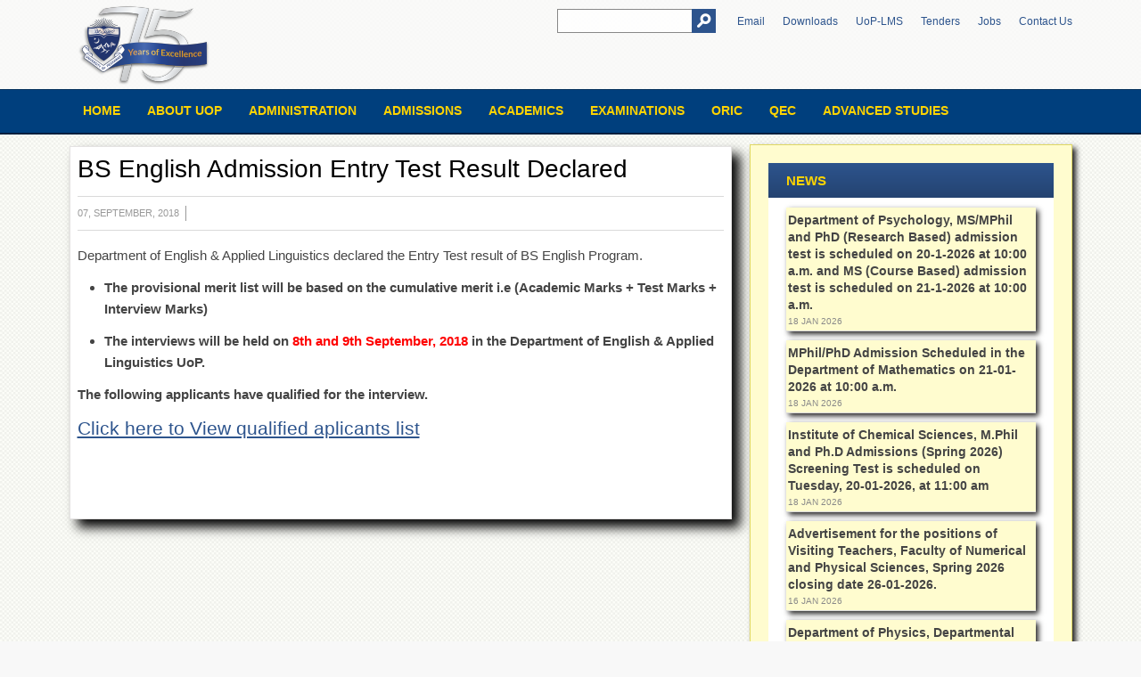

--- FILE ---
content_type: text/html; charset=UTF-8
request_url: http://www.uop.edu.pk/news/?q=2712
body_size: 31038
content:

<!DOCTYPE html PUBLIC "-//W3C//DTD XHTML 1.0 Transitional//EN" "http://www.w3.org/TR/xhtml1/DTD/xhtml1-transitional.dtd">
<html xmlns="http://www.w3.org/1999/xhtml">
<head>
	<meta charset="utf-8" />
    <meta name="language" content="English" />
	<meta name="copyright" content="CITS UoP" />
				<meta name="author" content="CITS UoP" />
	<meta name="viewport" content="width=device-width, initial-scale=1.0" /> 
     	<title>BS English Admission Entry Test Result Declared</title>

	<meta name="description" content="Department of English & Applied Linguistics declared the Entry Test result of BS English Program." />
	<meta name="keywords" content="english, bs, admission, kp, peshawar" />
    <link rel="icon" 
      type="image/png" 
      href="http://www.uop.edu.pk/images/favicon.png">
      <meta property="og:image" content="
      http://www.uop.edu.pk/images/img-3.jpg      "/>
	<meta property="og:title" content="BS English Admission Entry Test Result Declared" />
	<meta property="og:site_name" content="University of Peshawar" />
	<meta property="og:description" content="Department of English & Applied Linguistics declared the Entry Test result of BS English Program." />
    <!--
    
  /$$$$$$        /$$$$$$       /$$$$$$$$        /$$$$$$                      /$$   /$$                       /$$$$$$$ 
 /$$__  $$      |_  $$_/      |__  $$__/       /$$__  $$                    | $$  | $$                      | $$__  $$
| $$  \__/        | $$           | $$         | $$  \__/                    | $$  | $$        /$$$$$$       | $$  \ $$
| $$              | $$           | $$         |  $$$$$$        /$$$$$$      | $$  | $$       /$$__  $$      | $$$$$$$/
| $$              | $$           | $$          \____  $$      |______/      | $$  | $$      | $$  \ $$      | $$____/ 
| $$    $$        | $$           | $$          /$$  \ $$                    | $$  | $$      | $$  | $$      | $$      
|  $$$$$$/       /$$$$$$         | $$         |  $$$$$$/                    |  $$$$$$/      |  $$$$$$/      | $$      
 \______/       |______/         |__/          \______/                      \______/        \______/       |__/      
                                                                                                                      
                                                                                                                      
 Centre for I.T Services, 
 University of Peshawar, Pakistan                                                                                                                
    
    -->
    
    
	<link rel="stylesheet" type="text/css" media="all" href="http://www.uop.edu.pk/style/style.css" />
	<link rel="stylesheet" type="text/css" media="all" href="http://www.uop.edu.pk/style/prettyPhoto.css" />
    	<link rel="stylesheet" type="text/css" media="all" href="http://www.uop.edu.pk/style/stylemobile.css" />

	<!-- <link href='../../../../fonts.googleapis.com/css_d229e2d1.css' rel='stylesheet' type='text/css' />
    <link href='../../../../fonts.googleapis.com/css_ea4516fe.css' rel='stylesheet' type='text/css' />
    <link href='../../../../fonts.googleapis.com/css_6d8124a6.css' rel='stylesheet' type='text/css' /> -->
	<link rel="stylesheet" type="text/css" media="all" href="http://www.uop.edu.pk/style/mobilenavigation.css" />
	<script src="http://www.uop.edu.pk/script/modernizr.js" type="text/javascript"></script>
	<script src="http://www.uop.edu.pk/script/jquery.js" type="text/javascript"></script>
    <script src="http://www.uop.edu.pk/script/jquery-ui.js" type="text/javascript"></script>
	<script src="http://www.uop.edu.pk/script/jquery.flexslider.js" type="text/javascript"></script>
	<script src="http://www.uop.edu.pk/script/jquery.prettyPhoto.js" type="text/javascript"></script>
	<script src="http://www.uop.edu.pk/script/jquery.retina.js" type="text/javascript"></script>
        	<script src="http://www.uop.edu.pk/script/scripts.js" type="text/javascript"></script>

	<script type="text/javascript">
	$(document).ready(function (){
        $(window).scroll(function () {
            if ($(document).scrollTop() <= 40) {
                $('#header-full').removeClass('small');
                $('.tabs-blur').removeClass('no-blur');
                $('#main-header').removeClass('small');
            } else {
                $('#header-full').addClass('small');
                $('.tabs-blur').addClass('no-blur');
                $('#main-header').addClass('small');
            }
        });
        
        $("a[data-rel^='prettyPhoto']").prettyPhoto({
			default_width: 600,
			default_height: 420,
			social_tools: false
		});
      /*  $('#slideshow-tabs').tabs({ show: { effect: "fade", duration: 200 }, hide: { effect: "fade", duration: 300 } }); */
        $('#tabs-content-bottom').tabs({ show: { effect: "fade", duration: 200 }, hide: { effect: "fade", duration: 300 } });
		$('.slider-tabs.flexslider').flexslider({
            animation: "slide",
            pauseOnAction: true
        });
		$('.slider-partners.flexslider').flexslider({
            animation: "slide",
            pauseOnAction: true,
            itemWidth: 163,
            itemMargin: 0
        });
		$('#slider-news.flexslider').flexslider({
            animation: "slide",
            pauseOnAction: true
        });
		$('#slider-event.flexslider').flexslider({
            animation: "fade",
            pauseOnAction: true
        });
		$( ".accordion" ).accordion({
	        heightStyle: "content"
        });
		$('a[data-rel]').each(function() {
			$(this).attr('rel', $(this).data('rel'));
		});
		$('img[data-retina]').retina({checkIfImageExists: true});
		$(".open-menu").click(function(){
		    $("body").addClass("no-move");
		});
		$(".close-menu, .close-menu-big").click(function(){
		    $("body").removeClass("no-move");
		});
	});
	</script>
      <script type="text/javascript">
	$(document).ready(function(){
		
		$("#slideshow-tabs").tabs({fx:{opacity: "toggle"}}).tabs("rotate", 8000, true);
		
	});
</script>

<script>
  (function(i,s,o,g,r,a,m){i['GoogleAnalyticsObject']=r;i[r]=i[r]||function(){
  (i[r].q=i[r].q||[]).push(arguments)},i[r].l=1*new Date();a=s.createElement(o),
  m=s.getElementsByTagName(o)[0];a.async=1;a.src=g;m.parentNode.insertBefore(a,m)
  })(window,document,'script','//www.google-analytics.com/analytics.js','ga');

  ga('create', 'UA-63785890-1', 'auto');
  ga('send', 'pageview');

</script>
<script>
  (function() {
    var cx = '009134963228199774510:9nseutcvucc';
    var gcse = document.createElement('script');
    gcse.type = 'text/javascript';
    gcse.async = true;
    gcse.src = (document.location.protocol == 'https:' ? 'https:' : 'http:') +
        '//cse.google.com/cse.js?cx=' + cx;
    var s = document.getElementsByTagName('script')[0];
    s.parentNode.insertBefore(gcse, s);
  })();
</script>
<!-- Popup......... start.... -->
<style type="text/css">
	/* popup .................*/

#mask {
  position:absolute;
  left:0;
  top:0;
  z-index:9000;
  background-color:#000;
  display:none;
}  
#boxes .window {
  position:absolute;
  left:0;
  top:0;
  width:440px;
  height:200px;
  display:none;
  z-index:9999;
  padding:20px;
  border-radius: 15px;
  text-align: center;
}
#boxes #dialog {
  width:450px; 
  height:auto;
  padding:10px;
  background-color:#ffffff;
  font-family: 'Segoe UI Light', sans-serif;
  font-size: 15pt;
}



#popupfoot{
	font-family: "Segoe UI", sans-serif;
	font-size: 16pt;
  padding: 10px 20px;
}
#popupfoot a{
	text-decoration: none;
}
.agree:hover{
  background-color: #D1D1D1;
}
.popupoption:hover{
	background-color:#D1D1D1;
	color: green;
}
.popupoption2:hover{
	
	color: red;
}

	</style>
<script type="text/javascript">
$(document).ready(function() {    

		var id = '#dialog';
	
		//Get the screen height and width
		var maskHeight = $(document).height();
		var maskWidth = $(window).width();
	
		//Set heigth and width to mask to fill up the whole screen
		$('#mask').css({'width':maskWidth,'height':maskHeight});
		
		//transition effect		
		$('#mask').fadeIn(500);	
		$('#mask').fadeTo("slow",0.9);	
	
		//Get the window height and width
		var winH = $(window).height();
		var winW = $(window).width();
              
		//Set the popup window to center
		$(id).css('top',  winH/2-$(id).height()/2);
		$(id).css('left', winW/2-$(id).width()/2);
	
		//transition effect
		$(id).fadeIn(2000); 	
	
	//if close button is clicked
	$('.window .close').click(function (e) {
		//Cancel the link behavior
		e.preventDefault();
		
		$('#mask').hide();
		$('.window').hide();
	});		
	
	//if mask is clicked
	$('#mask').click(function () {
		$(this).hide();
		$('.window').hide();
	});		
	
});
</script>
<!-- popup data end... -->
<meta http-equiv="Content-Type" content="text/html; charset=utf-8" /></head>
<body>
	<header id="main-header" class="clearfix">
        <div id="header-full" class="clearfix">
            <div id="header" class="clearfix">
                <a href="#nav" class="open-menu">
					<span class="icon-bar"></span>
					<span class="icon-bar"></span>
				    <span class="icon-bar"></span>
				</a>
                <a href="http://www.uop.edu.pk/" id="logo"><img src="http://www.uop.edu.pk/images/uop-logo-75-f.png" data-retina="http://www.uop.edu.pk/images/logo.png" alt="University of Peshawar Logo" /></a>
                <aside id="header-content">
                   <form method="get" action="http://www.uop.edu.pk/search" id="searchform" />
                    
                        <div>
                            <input type="text" name="q" class="input" id="s" />
                            <input type="submit"  class="button"  />

                        </div>
                    </form>
                   <ul id="nav-header">
          <!--        <li><a href="http://www.uop.edu.pk/contacts/feedback.php">Grievance Redressal Cell</a></li>    -->   

 <li><a href="https://www.google.com/a/uop.edu.pk/ServiceLogin?service=mail&passive=true&rm=false&continue=https://mail.google.com/mail/&ss=1&ltmpl=default&ltmplcache=2&emr=1&osid=1#" target="_blank">Email</a></li>
                        <li><a href="http://www.uop.edu.pk/downloads/" >Downloads</a></li>
  <li><a href="http://lms.uop.edu.pk/portal/" >UoP-LMS</a></li>
  <li><a href="http://www.uop.edu.pk/tender/" >Tenders</a></li>
                        <li><a href="http://www.uop.edu.pk/jobs/" >Jobs</a></li>
                        
                <!--        <li><a href="http://www.uop.edu.pk/downloads/" >Downloads</a></li> -->
                        <li><a href="http://www.uop.edu.pk/contacts/" >Contact Us</a></li>
                      
                       

                    </ul>
                     
                    
                    <h3 id="slogan">&nbsp;</h3>
                </aside>
            </div>
        </div> 

 <nav id="nav" class="clearfix">
                    <a href="#" class="close-menu-big">Close</a>
                    <div id="nav-container">
                        <a href="#" class="close-menu">
                            <span class="icon-bar"></span>
                            <span class="icon-bar"></span>
                        </a>
                        <ul id="nav-main">
                            <li
                                                        
                             ><a href="http://www.uop.edu.pk/">Home</a></li>
                            <li
                                                         
                            ><a href="#">About UOP</a>
                            <ul>
                        <li><a href="http://www.uop.edu.pk/about/">Overview</a></li>
                                    <li><a href="http://www.uop.edu.pk/about/?q=genesis">Genesis</a></li>
                                   <li><a href="http://www.uop.edu.pk/about/?q=vision-mission">Vision & Mission</a></li>
                                   <li><a href="http://www.uop.edu.pk/about/?q=maps-directions">Maps & Directions</a></li>
                               </ul>
                            
                            </li>
                             <li  ><a href="#">Administration</a>
                                <ul>
                                <li><a href="http://www.uop.edu.pk/administration/">Overview</a></li>
                                   <li><a href="http://www.uop.edu.pk/administration/?q=statutory-body">Authorities of the University of Peshawar</a></li>
                                   <li><a href="http://www.uop.edu.pk/administration/?q=administrative-offices">Administrative Offices</a></li>


                                </ul>
                          </li>
                            <li   ><a href="#">Admissions</a>
                                <ul>
                             <li><a href="http://www.uop.edu.pk/admissions/?q=Overview">Overview</a></li>

                                    <li><a href="http://www.uop.edu.pk/admissions/?q=Undergraduate">Undergraduate</a></li>
                                   <li><a href="http://www.uop.edu.pk/admissions/?q=Postgraduate">Postgraduate</a></li>
                                   <li><a href="http://www.uop.edu.pk/admissions/?q=Higher-Studies">Higher Studies</a></li>
                                    <li><a href="http://www.uop.edu.pk/admissions/?q=Scholarships">Aid & Scholarships</a></li>
                                   <!--  <li><a href="http://www.uop.edu.pk/admissions/?q=meritlist">Postgraduate Merit List</a></li> -->
<!--                                     <li><a href="admissions/?q=FAQs">Frequently Asked Questions</a></li>
-->                                   <!--  <li><a href="admissions/?q=downloads">Downloads</a></li> -->

                                </ul>
                      </li>
                             <li  ><a href="#">Academics</a>
                                <ul>
<li> <a href="http://www.uop.edu.pk/departments">Academic Departments</a></li>
                                    <li><a href="http://www.uop.edu.pk/faculties/">Faculties</a>
                                    
                  <!--                   <ul>
                                    <li><a href="http://www.uop.edu.pk/faculties/?q=Faculty-of-Arts-and-Humanities">Arts & Humanities</a></li>
                                    <li><a href="http://www.uop.edu.pk/faculties/?q=Faculty-of-Islamic-and-Oriental-Studies">Islamic & Oriental Studies</a></li>
                                     <li><a href="http://www.uop.edu.pk/faculties/?q=Faculty-of-Life-and-Environmental-Sciences">Life & Environmental Sciences</a></li>
                                    <li><a href="http://www.uop.edu.pk/faculties/?q=Faculty-of-Management-and-Information-Sciences">Management & Information Sciences</a></li>
                                   <li><a href="http://www.uop.edu.pk/faculties/?q=Faculty-of-Numerical-and-Physical-Sciences">Numerical & Physical Sciences</a></li>
                                  
                                   <li><a href="http://www.uop.edu.pk/faculties/?q=Faculty-of-Social-Sciences">Social Sciences</a></li>
                                     </ul>
-->
                                    
                                    </li>
                                     <li><a href="#">Research Centres</a>
                                    
                                     <ul>
                                      <li><a href="http://www.uop.edu.pk/departments/?q=Area-Study-Centre">Area Study Centre</a></li>
                                    <li><a href="http://nceg.uop.edu.pk/">NCE in Geology</a></li>  
                                    <li><a href="http://www.uop.edu.pk/departments/?q=NCE-in-Physical-Chemistry">NCE in Physical Chemistry</a></li>
                                  
                                    <li><a href="http://www.uop.edu.pk/departments/?q=Pakistan-Study-Centre">Pakistan Study Centre</a></li>
                                  
                                    <li><a href="http://www.uop.edu.pk/departments/?q=Shaykh-Zayed-Islamic-Centre">Shaykh Zayed Islamic Centre</a></li>
                                     </ul>
                                    
                                    </li>
                                  <li><a href="http://journals.uop.edu.pk/">Research Journals</a></li>

                                     <li><a href="#">Research Labs</a>
                                    
                                     <ul>
                                      <li><a href="http://www.uop.edu.pk/labs/crl/">Centralized Resource Laboratory</a></li>
                                      <li><a href="http://www.uop.edu.pk/labs/mrl/">Materials Research Laboratory</a></li></ul></li>
                                    <li><a href="#">Colleges</a>
                                    
                                     <ul>
                                    <li><a href="http://www.uop.edu.pk/departments/?q=College-of-Home-Economics">College of Home Economics</a></li>
                                    <li><a href="http://www.uop.edu.pk/departments/?q=Jinnah-College-for-Women">Jinnah College for Women</a></li>
                                   <li><a href="http://www.uop.edu.pk/departments/?q=Law-College">Law College</a></li>
                                   <li><a href="http://www.uop.edu.pk/departments/?q=Quaid-e-Azam-College-of-Commerce">Quaid-e-Azam College of Commerce</a></li>
                                    <li><a href="http://www.uop.edu.pk/departments/?q=University-College-for-Boys">University College for Boys</a></li>
                               </ul>
                                    
                                    
                                    </li>
                                   <li><a href="#">Schools</a>
                                     <ul>
                                    <li><a href="http://www.uop.edu.pk/departments/?q=University-Model-School">University Model School</a></li>
                                    <li><a href="http://www.uop.edu.pk/departments/?q=University-Public-School">University Public School</a></li>
                                  
                               </ul>
                                   
                                   
                                   </li>

<!-- <li><a href="http://www.uop.edu.pk/affilated-institutes/">Affiliated Institutes</a>
                              </li> -->
<li><a href="http://www.uop.edu.pk/dde/">Distance Education</a>
                              </li> 

 </ul>
                            
                             <li  ><a href="#">Examinations</a>
                                <ul>
                                    <li><a href="http://www.uop.edu.pk/examinations/?q=Overview">Overview</a></li>
                                    <li><a href="http://www.uop.edu.pk/examinations/?q=Results">Results</a></li>
                                   <li><a href="http://www.uop.edu.pk/examinations/?q=Private-Examinations">Private Examinations</a></li>
                                   <li><a href="http://www.uop.edu.pk/examinations/?q=Overview&r=Online-Verification-of-Documents">Online Verification</a></li>

  
                                    <li><a href="http://www.uop.edu.pk/examinations/?q=Downloads">Downloads</a></li>
<!--                                     <li><a href="examinations/?q=FAQs">Frequently Asked Questions</a></li>
-->
                                </ul>
                            </li>
                            
                            <li  ><a href="#">ORIC</a>
                                <ul>
                                    <li><a href="http://www.uop.edu.pk/oric/?q=Overview">Overview</a></li>
                                     <li><a href="http://www.uop.edu.pk/oric/?q=Research-Activities">Research Activities</a></li>
                                    <li><a href="http://www.uop.edu.pk/oric/?q=Industrial-Linkages">Industrial Linkages</a></li>
                                    <li><a href="http://www.uop.edu.pk/oric/?q=MOU">MoU</a></li>
                                    <li><a href="http://www.uop.edu.pk/oric/?q=Funding">Funding</a></li>
                                    <li><a href="http://www.uop.edu.pk/oric/?q=downloads">Downloads</a></li>
                                </ul>
                            </li>
                            
                            <li  ><a href="http://www.uop.edu.pk/qec/">QEC</a>
                               
                            </li>
                   <li  ><a href="http://www.uop.edu.pk/das/">Advanced Studies</a></li>   

<!--<li><a href="http://cdc.uop.edu.pk/index.php/alumni/">Alumni</a></li>  

-->
      
                      </ul>
                      
                     
              <!-- <a href="http://www.uop.edu.pk/fro/" id="button-registration">Get Involved</a>  
<a href="http://www.uop.edu.pk/online/" id="button-registration">Online Learning</a>  -->
</div> 
                </nav>
    </header>

    <div id="content-container">
        <div id="content" class="clearfix">
                        <div id="main-content">
                                            <div style="margin-bottom:12px;"></div>
                <article class="static-page">
                  
 <article class="static-page news">
<header class="clearfix">
 <h2 id="news-title">BS English Admission Entry Test Result Declared</h2>
								       
<p id="blog-time" class="clearfix"><time>07, September, 2018 </time>		
 </p>
        </header>
<br />


<p>
	Department of English &amp; Applied Linguistics declared the Entry Test result of BS English Program.</p>
<ul>
	<li>
		<p>
			<strong>The provisional merit list will be based on the cumulative merit i.e&nbsp;</strong><strong>(Academic Marks + Test Marks + Interview Marks)</strong></p>
	</li>
	<li>
		<p>
			<strong>The interviews will be held on <span style="color:#ff0000;">8th and 9th September, 2018</span> in the Department of English &amp; Applied Linguistics UoP.</strong></p>
	</li>
</ul>
<p>
	<strong>The following applicants have qualified for the interview.</strong></p>
<h3>
	<a href="http://www.uop.edu.pk/resources/BS%20English%20Test%20Result.pdf">Click here to View qualified aplicants list</a></h3>
<p>
	&nbsp;</p>
<p>
	&nbsp;</p>  

    </article>   
                </article>
            </div>
             <div id="sidebar">
                <!-- Side Navigation Bar --->
                <!-- End....................... ---->
                

<aside class="widget-container">
				        <div class="widget-wrapper clearfix">
                        
				            <h3 class="widget-title">News</h3>
				                <ul class="menu news-sidebar">			
								   						           <li class="clearfix">
								       
								       <h4><a href="http://www.uop.edu.pk/news/?q=4067">Department of Psychology, MS/MPhil and PhD (Research Based) admission test is scheduled on 20-1-2026  at 10:00 a.m. and MS (Course Based) admission test is scheduled on 21-1-2026 at 10:00 a.m.</a></h4>
								       <span class="date-news">18 Jan 2026</span>
						             </li>
								     						           <li class="clearfix">
								       
								       <h4><a href="http://www.uop.edu.pk/news/?q=4066">MPhil/PhD Admission Scheduled in the Department of Mathematics on 21-01-2026 at 10:00 a.m.</a></h4>
								       <span class="date-news">18 Jan 2026</span>
						             </li>
								     						           <li class="clearfix">
								       
								       <h4><a href="http://www.uop.edu.pk/news/?q=4065">Institute of Chemical Sciences, M.Phil and Ph.D Admissions (Spring 2026) Screening Test is scheduled on Tuesday, 20-01-2026, at 11:00 am</a></h4>
								       <span class="date-news">18 Jan 2026</span>
						             </li>
								     						           <li class="clearfix">
								       
								       <h4><a href="http://www.uop.edu.pk/news/?q=4064">Advertisement for the positions of Visiting Teachers, Faculty of Numerical and Physical Sciences,  Spring 2026 closing date 26-01-2026.</a></h4>
								       <span class="date-news">16 Jan 2026</span>
						             </li>
								     						           <li class="clearfix">
								       
								       <h4><a href="http://www.uop.edu.pk/news/?q=4063">Department of Physics, Departmental Test for M.Phil/Ph.D. Admissions, Spring 2026 on 19-01-2026 at 09:30 a.m.</a></h4>
								       <span class="date-news">13 Jan 2026</span>
						             </li>
								     						           <li class="clearfix">
								       
								       <h4><a href="http://www.uop.edu.pk/news/?q=4061">Admissions are Open in Undergraduate/ MBA Program (Spring Semester)</a></h4>
								       <span class="date-news">07 Jan 2026</span>
						             </li>
								     						           <li class="clearfix">
								       
								       <h4><a href="http://www.uop.edu.pk/news/?q=4060">Project Based Opportunity for Students</a></h4>
								       <span class="date-news">07 Jan 2026</span>
						             </li>
								     						           <li class="clearfix">
								       
								       <h4><a href="http://www.uop.edu.pk/news/?q=4059">Admissions are Open: Graduate Degree Program (Spring-2026)</a></h4>
								       <span class="date-news">06 Jan 2026</span>
						             </li>
								     
								</ul>
								<a href="http://www.uop.edu.pk/news/" class="button-more" style="width:150px;">News Archive </a>
				        </div>
				    </aside>


						   
                    <aside class="widget-container">
				        <div class="widget-wrapper clearfix">
				            <h3 class="widget-title">Upcoming Events</h3>
				                <ul class="menu event-sidebar">			
								                                    </ul><a href="http://www.uop.edu.pk/events/" class="button-more" style="width:150px;" >Events Archive </a>
				        </div>
				    </aside>


            </div>
                            						   
        </div>
    </div>
    <footer id="main-footer" >
        <div id="blur-top">
            <a href="#" id="link-back-top">Back to Top</a>
        </div>
        <!--<div id="slogan-footer">
        style="background:url(images/img-8.jpg) no-repeat 50% 0;"
           <h4>To love and to serve the entire creation of the Creator</h4>
        </div>-->
        <div id="footer-content" class="clearfix">
            <div id="footer-container">
                <div id="sidebar-footer-left" class="sidebar-footer">
                    <aside class="widget-container">
                        <div class="widget-wrapper clearfix" >
                            <h3 class="widget-title" style="color:#fff;">Quick Links</h3>
                            <ul >
                            <li><strong><a style="color:#fff;" href="http://cdc.uop.edu.pk/index.php/alumni/">Alumni</a></strong></li>
 <li><a style="color:#fff;" href="http://www.uop.edu.pk/jobs/"><strong>Jobs</strong></a></li>
                        <li><strong><a style="color:#fff;" href="http://www.uop.edu.pk/tender/">Tender</a></strong></li>
                        <li><strong><a style="color:#fff;" href="http://www.uop.edu.pk/maingallery/">Picture Gallery</a></strong></li>
                                <li><strong><a style="color:#fff;" href="http://www.uop.edu.pk/LifeOnCampus/">Life on Campus</a></strong></li>
                                                                <li><strong><a style="color:#fff;" href="https://cpec-centre.pk/">CoE-CPEC</a></strong></li>


                               <!-- <li><strong><a href="http://www.uop.edu.pk/pio">Public Information Office</a></strong></li>-->


                            </ul>
                        </div>
                    </aside>
                </div>
                <div id="sidebar-footer-middle" class="sidebar-footer">
                    <aside class="widget-container">
                        <div class="widget-wrapper clearfix">
                            <h3 class="widget-title" style="color:#fff;">Campus Location</h3>		
                            <article class="text-widget " >
					           <iframe class="map-area" src="https://www.google.com/maps/embed?pb=!1m12!1m8!1m3!1d6615.401372220392!2d71.48921630340652!3d34.00022108817633!3m2!1i1024!2i768!4f13.1!2m1!1suniversity+of+peshawar!5e0!3m2!1sen!2s!4v1424811883868"></iframe><br />                                   </article>
                        </div>
                    </aside>
                </div>
                <article id="footer-address" class="clearfix">
                    <h3 id="title-footer-address"><span>Contact Us</span></h3>
                    <p style="color:#000;"><strong>
                    You can contact us via </strong><br />

                      <strong>Phone #:</strong> +92-91-9216701<br />
                                            <strong>For admissions:</strong> admissions@uop.edu.pk <br />
                      <strong>For examinations:</strong> controller@uop.edu.pk <br />

                      <strong>For website:</strong> webmaster@uop.edu.pk <br />
                  </p>
                   
                    <ul id="list-social" class="clearfix">
                        <li id="icon-facebook"><a href="https://www.facebook.com/UniversityOfPeshawarOfficialPage">Facebook</a></li>
                        <li id="icon-twitter"><a href="https://twitter.com/upeshpakistan">Twitter</a></li>
                        <li id="icon-gplus"><a href="http://www.google.com/+UoPEduPkOfficial">Google Plus</a></li>
                        <li id="icon-linkedin"><a href="#">Linkedin</a></li>
                        <li id="icon-youtube"><a href="#">Youtube</a></li>
                        <li id="icon-flickr" class="last"><a href="#">Flickr</a></li>
                    </ul>
                </article>
            </div>
        </div>
                <div id="footer-copyright">
            <div id="footer-copyright-content" class="clearfix">
               
                <p id="text-address">University of Peshawar</p>
               
                <p id="text-copyright">Copyright &copy; 2024. All rights reserved</p>
            </div>
        </div>
    </footer>
</body>
</html>
